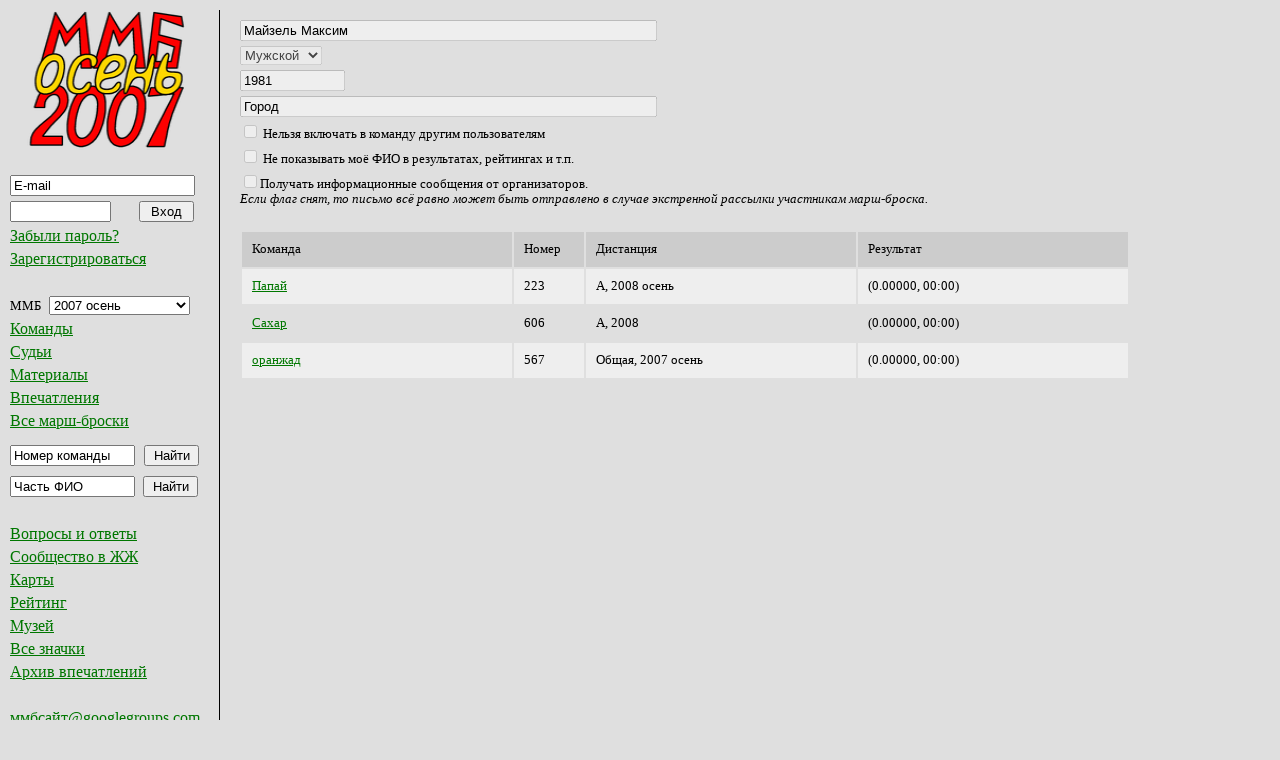

--- FILE ---
content_type: text/html; charset=UTF-8
request_url: https://mmb.progressor.ru/?UserId=6439&RaidId=10
body_size: 24921
content:



<html>
 <head>
	  <link rel="stylesheet" type="text/css"  href="/php/mmbscripts/styles/mmb.css" />
	  <link rel="icon" type="image/png" href="/php/mmbscripts/styles/mmb_favicon.png" />
	  <meta http-equiv="Content-Type" content="text/html; charset=utf-8">
 </head>



 <script language="JavaScript">
 function ChangeLogo(raidid)
 {
	var links = {
                46: 'https://mmb.progressor.ru/mmbfiles/mmb2025o-logo_s.png'};

	if (console)
		console.log("change logo called");
	document.mmblogo.src = links[raidid] || '';
 }
</script>


 <body>
	<table  width = "100%"  border = "0" cellpadding = "0" cellspacing = "0" valign = "top" align = "left"  >
	<tr>
<!--
		<td  align="left" width = "10">
			</br>
		</td>
-->
		<td  align="left" width = "220" valign = "top" >
		<!--Левая колонка -->
                   <div style = "padding-left: 10px; padding-right: 15px; padding-bottom: 25px;  
		                 border-right-color: #000000;  border-right-style: solid; border-right-width: 1px;
				 border-bottom-color: #000000;  border-bottom-style: solid; border-bottom-width: 1px;">

                        <form name = "StartPageForm" action = "/" method = "post">
				<input type = "hidden" name = "action" value = "StartPage">
				<input type = "hidden" name = "view" value = "MainPage">
				<input type = "hidden" name = "RaidId" value = "10">
				<div align="center"><a href="javascript:document.StartPageForm.submit();"><img name = "mmblogo" style="margin-bottom: 15px; border: none" width="160" height="140" alt="ММБ" src="https://mmb.progressor.ru/mmbfiles/mmb2007o-mmb07o-logo.png"></a></div>
                       </form> 

			<!-- вставка меню на php -->
			<script language = "JavaScript">

	// Функция проверки правильности заполнения формы
	function ValidateUserLoginForm()
	{
		if (document.UserLoginForm.Login.value == '')
		{
			alert('Не указан e-mail.');
			return false;
		}

		if (!CheckEmail(document.UserLoginForm.Login.value))
		{
			alert('E-mail не проходит проверку формата.');
			return false;
		}

		if (document.UserLoginForm.Password.value == '')
		{
			alert('Не указан пароль.');
			return false;
		}

		return true;
	}
	// Конец проверки правильности заполнения формы

	function UserLogout()
	{
		document.UserLoginForm.action.value = "UserLogout";
		document.UserLoginForm.submit();
	}

	// Одинаковые действия при регистрации поьзователя и обновлении данных.
	// Не уверен, что правильно так
	function NewUser()
	{
		document.UserLoginForm.action.value = "ViewNewUserForm";
		document.UserLoginForm.submit();
	}

	// Функция отправки письма
	function RestorePassword()
	{
		document.UserLoginForm.action.value = "RestorePasswordRequest";
		document.UserLoginForm.submit();
	}

	// Функция проверки e-mail
	function CheckEmail(email)
	{
		
		var template = /^[a-z0-9_\.\-]+@[a-z0-9\-\_\.]+\.[a-z0-9]{2,6}$/i; 
//		var template = /^[A-Za-z0-9_\.\-]+@[A-Za-z0-9\-\_\.]+\.[A-Za-z0-9]{2,6}$/;
//		var template = /^[A-Za-z0-9_\.]+@[A-Za-z0-9]+\.[A-Za-z0-9]{2,6}$/;
//		var template = /^[A-Za-z0-9](([_\.\-]?[a-zA-Z0-9]+)*)@([A-Za-z0-9]+)(([\.\-]?[a-zA-Z0-9]+)*)\.([A-Za-z])+$/;
		if (template.test(trimBoth(email)))
		{
			return true;
		}
		return false;
	}

	function trimLeft(str) {
		return str.replace(/^\s+/, '');
	}

	function trimRight(str) {
		return str.replace(/\s+$/, '');
	}

	function trimBoth(str) {
		return trimRight(trimLeft(str));
	}

	function trimSpaces(str) {
		return str.replace(/\s{2,}/g, ' ');
	}

	function _onClick(ctrl, val)
	{
		if (trimBoth(ctrl.value) == val)
			ctrl.value = '';
	}

	function _onBlur(ctrl, val)
	{
		if (trimBoth(ctrl.value) == '')
			ctrl.value = val;
	}


</script>

<form name="UserLoginForm" action="/" method="post" onSubmit="return ValidateUserLoginForm();">
<input type="hidden" name="action" value="UserLogin">
<input type="hidden" name="view" value="ViewUserData">
<table class="menu" border="0" cellpadding="0" cellspacing="0">
<tr><td class="input"><input type="text" name="Login"
			style="width: 185px;" value="E-mail" tabindex="101"  onclick="javascript: _onClick(this, 'E-mail');" onblur="javascript: _onBlur(this, 'E-mail');" ></td></tr>
<tr><td class="input"><input type="password" name="Password" style="width:101px;" size="10" value="" tabindex="102">
			<input type="submit" name="RegisterButton" value="Вход" tabindex="103" style="margin-left: 25px; width: 55px;"></td></tr>
<tr><td><a href="javascript:RestorePassword();" title="Будет выслан запрос о сменен пароля на указанный выше e-mail">Забыли пароль?</a></td></tr>
<tr><td><a href="javascript:NewUser();" title="Переход к форме регистрации нового пользователя">Зарегистрироваться</a></td></tr>
</table>
</form>
</br>

<script language="JavaScript">
	// Функция проверки правильности заполнения формы
	function ValidateFindTeamForm()
	{
		if (document.FindTeamForm.TeamNum.value == '')
		{
			alert('Не указан номер команды.');
			return false;
		}

		if (document.FindTeamForm.RaidId.value <= 0)
		{
			alert('Не выбран ММБ.');
			return false;
		}

		return true;
	}

	function NewTeam()
	{
		document.FindTeamForm.action.value = "RegisterNewTeam";
		document.FindTeamForm.submit();
	}

	function ShowEmail()
	{
		var begstr = "mmb.";
		var endstr = ".ru";

		begstr = begstr.replace("\.","site\@");
		endstr = endstr.replace("\.ru","\.com");
		begstr = begstr + "googlegroups" + endstr;
		alert(begstr);
	}

	function NewRaid()
	{
		document.FindTeamForm.action.value = "RegisterNewRaid";
		document.FindTeamForm.submit();
	}

	function ViewRaidInfo()
	{
		document.FindTeamForm.action.value = "RaidInfo";
		document.FindTeamForm.submit();
	}

	function ViewAdminModeratorsPage()
	{
		document.FindTeamForm.action.value = "ViewAdminModeratorsPage";
		document.FindTeamForm.submit();
	}

	function ViewRaidFiles()
	{
		document.FindTeamForm.action.value = "ViewRaidFilesPage";
		document.FindTeamForm.submit();
	}

	function ViewLevelPoints()
	{
		document.FindTeamForm.action.value = "ViewLevelPointsPage";
		document.FindTeamForm.submit();
	}

	function ViewScanPoints()
	{
		document.FindTeamForm.action.value = "ViewScanPointsPage";
		document.FindTeamForm.submit();
	}

	function ViewLevelPointDiscounts()
	{
		document.FindTeamForm.action.value = "ViewLevelPointDiscountsPage";
		document.FindTeamForm.submit();
	}

	function ViewAdminDataPage()
	{
		document.FindTeamForm.action.value = "ViewAdminDataPage";
		document.FindTeamForm.submit();
	}

	function ViewAdminUnionPage()
	{
		document.FindTeamForm.action.value = "ViewAdminUnionPage";
		document.FindTeamForm.submit();
	}

	function ChangeRaid()
	{
		document.FindTeamForm.action.value = "ViewRaidTeams";
		document.FindTeamForm.submit();
	}

	function ViewUserUnionPage()
	{
		document.FindTeamForm.action.value = "ViewUserUnionPage";
		document.FindTeamForm.submit();
	}

	function ViewRaidsUsersLinksPage()
	{
		document.FindTeamForm.action.value = "ViewUsersLinksPage";
		document.FindTeamForm.submit();
	}

	function ViewAllRaidsBadgesPage()
	{
		document.FindTeamForm.action.value = "ViewAllBadgesPage";
		document.FindTeamForm.submit();
	}
</script>

<form name="FindTeamForm" action="/" method="post" onSubmit="return ValidateFindTeamForm();">
<input type="hidden" name="action" value="FindTeam">
<input type="hidden" name="view" value="ViewUserData">
<input type="hidden" name="DistanceId" value="0">
<table class="menu" border="0" cellpadding="0" cellspacing="0">
<tr><td class="input">ММБ
<select name="RaidId" style="width: 141px; margin-left: 5px;" tabindex="201" title="Список марш-бросков"  onchange="ChangeLogo(this.value); ChangeRaid();">
<option value="46"  onclick="/* javascript: ChangeRaid(); */">2025 осень</option>
<option value="45"  onclick="/* javascript: ChangeRaid(); */">2025 весна</option>
<option value="44"  onclick="/* javascript: ChangeRaid(); */">2024 осень</option>
<option value="43"  onclick="/* javascript: ChangeRaid(); */">КМБ-2024</option>
<option value="42"  onclick="/* javascript: ChangeRaid(); */">2024 весна</option>
<option value="41"  onclick="/* javascript: ChangeRaid(); */">2023 осень</option>
<option value="40"  onclick="/* javascript: ChangeRaid(); */">КМБ-2023</option>
<option value="39"  onclick="/* javascript: ChangeRaid(); */">2023 весна</option>
<option value="38"  onclick="/* javascript: ChangeRaid(); */">2022 осень</option>
<option value="37"  onclick="/* javascript: ChangeRaid(); */">2022 весна</option>
<option value="36"  onclick="/* javascript: ChangeRaid(); */">2021 осень</option>
<option value="35"  onclick="/* javascript: ChangeRaid(); */">2021 весна</option>
<option value="34"  onclick="/* javascript: ChangeRaid(); */">2019 осень</option>
<option value="33"  onclick="/* javascript: ChangeRaid(); */">2019 весна</option>
<option value="32"  onclick="/* javascript: ChangeRaid(); */">2018 осень</option>
<option value="31"  onclick="/* javascript: ChangeRaid(); */">2018 весна</option>
<option value="30"  onclick="/* javascript: ChangeRaid(); */">2017 осень</option>
<option value="29"  onclick="/* javascript: ChangeRaid(); */">2017 весна</option>
<option value="28"  onclick="/* javascript: ChangeRaid(); */">2016 осень</option>
<option value="27"  onclick="/* javascript: ChangeRaid(); */">2016 весна</option>
<option value="26"  onclick="/* javascript: ChangeRaid(); */">2015 осень</option>
<option value="25"  onclick="/* javascript: ChangeRaid(); */">2015 весна</option>
<option value="24"  onclick="/* javascript: ChangeRaid(); */">2014 осень</option>
<option value="23"  onclick="/* javascript: ChangeRaid(); */">2014 весна</option>
<option value="22"  onclick="/* javascript: ChangeRaid(); */">2013 осень</option>
<option value="21"  onclick="/* javascript: ChangeRaid(); */">2013</option>
<option value="20"  onclick="/* javascript: ChangeRaid(); */">2012 осень</option>
<option value="19"  onclick="/* javascript: ChangeRaid(); */">2012</option>
<option value="18"  onclick="/* javascript: ChangeRaid(); */">2011 осень</option>
<option value="17"  onclick="/* javascript: ChangeRaid(); */">2011</option>
<option value="16"  onclick="/* javascript: ChangeRaid(); */">2010 осень</option>
<option value="15"  onclick="/* javascript: ChangeRaid(); */">2010</option>
<option value="14"  onclick="/* javascript: ChangeRaid(); */">2009 осень</option>
<option value="13"  onclick="/* javascript: ChangeRaid(); */">2009</option>
<option value="12"  onclick="/* javascript: ChangeRaid(); */">2008 осень</option>
<option value="11"  onclick="/* javascript: ChangeRaid(); */">2008	</option>
<option value="10" selected onclick="/* javascript: ChangeRaid(); */">2007 осень		</option>
<option value="9"  onclick="/* javascript: ChangeRaid(); */">2007</option>
<option value="8"  onclick="/* javascript: ChangeRaid(); */">2006 осень</option>
<option value="7"  onclick="/* javascript: ChangeRaid(); */">2006</option>
<option value="6"  onclick="/* javascript: ChangeRaid(); */">2005 lite</option>
<option value="5"  onclick="/* javascript: ChangeRaid(); */">2005</option>
<option value="4"  onclick="/* javascript: ChangeRaid(); */">2004 lite</option>
<option value="3"  onclick="/* javascript: ChangeRaid(); */">2004</option>
<option value="2"  onclick="/* javascript: ChangeRaid(); */">2003 lite</option>
<option value="1"  onclick="/* javascript: ChangeRaid(); */">2003</option>
</select>
</td></tr>
<tr><td><a href="?protocol&RaidId=10" title="Список команд для выбранного выше ММБ">Команды</a></td></tr>
<tr><td><a href="?developers&RaidId=10" title="Команда подготовки и проведения для выбранного выше ММБ">Судьи</a></td></tr>
<tr><td><a href="?files&RaidId=10" title="Карты, легенды, описания и т.п. для выбранного выше ММБ">Материалы</a></td></tr>
<tr><td><a href="?links&RaidId=10" title="Список впечатлений для выбранного выше ММБ">Впечатления</a></td></tr>
<tr><td><a href="?raids" title="Список всех ММБ">Все марш-броски</a></td></tr>
<tr><td style="padding-top: 15px;"><input type="text" name="TeamNum" style="width: 125px;" value="Номер команды" tabindex="206" title="Будет выведена карточка команды с указанным номером для выбранного выше ММБ" onclick="javascript: _onClick(this, 'Номер команды');" onblur="javascript: _onBlur(this, 'Номер команды');" >
		<input type="submit" name="FindButton" value="Найти" style="width: 55px; margin-left: 5px;" tabindex="207"></td></tr>
</table>
</form>
<form name="FindUserForm" action="/" method="post" onSubmit="return ValidateFindUserForm();">
<input type="hidden" name="action" value="FindUser">
<input type="hidden" name="view" value="ViewUserData">
<input type="hidden" name="RaidId" value="10">
<input type="hidden" name="DistanceId" value="0">
<table class="menu" border="0" cellpadding="0" cellspacing="0">
<tr><td class="input"><input type="text" name="FindString" style="width:125px;" value="Часть ФИО" tabindex="301"
		title="Будет выведен список пользователей, чьи ФИО содержат указанный текст. Для вывода всех наберите: все-все (можно и все-все-все)." onclick="javascript: _onClick(this, 'Часть ФИО');" onblur="javascript: _onBlur(this, 'Часть ФИО');" >
		<input type="submit" name="FindButton" value="Найти" style="width: 55px; margin-left: 5px;" tabindex="302"></td></tr>
</table>
</form>
</br>
<table class="menu" border="0" cellpadding="0" cellspacing="0">
<tr><td><a href="https://github.com/realtim/mmb/wiki/%D0%92%D0%BE%D0%BF%D1%80%D0%BE%D1%81%D1%8B-%D0%B8-%D0%BE%D1%82%D0%B2%D0%B5%D1%82%D1%8B">Вопросы и ответы</a></td></tr>
<tr><td><a href="https://community.livejournal.com/-mmb-/" title="Сообщество ММБ в Живом Журнале" target = "_blank">Сообщество в ЖЖ</a></td></tr>
<tr><td><a href="https://slazav.xyz/maps/podm.htm" title="Карты ММБ для просмотра и загрузки в GPS" target = "_blank">Карты</a></td></tr>
<tr><td><a href="?rating" title="Страница рейтинга участников">Рейтинг</a></td></tr>
<tr><td><a href="/museum/" title="Музей ММБ">Музей</a></td></tr>
<tr><td><a href="?badges" title="Значки со всех ММБ">Все значки</a></td></tr>
<tr><td><a href="/php/mmbscripts/vp_old.html" title="Ручная подборка впечатлений за 2003-2013гг" target = "_blank">Архив впечатлений</a></td></tr>
</table>
</br>
<table class="menu" border="0" cellpadding="0" cellspacing="0">
<tr><td><a style="font-family: Times New Roman, Serif; font-size: 100%;" href="javascript: ShowEmail();" title="Адрес латинскими буквами или кликните мышкой">ммбсайт@googlegroups.com</a></td></tr>
<tr><td><a href="https://github.com/realtim/mmb/wiki/%D0%90%D0%B2%D1%82%D0%BE%D1%80%D1%8B">Авторы</a></td></tr>
<tr><td><div style="float:left; vertical-align: top; margin-top: 4px; margin-right: 15px;">Используется</div> <a href="https://www.jetbrains.com/phpstorm/" target="_blank"><img name="icon_PhpStorm" style="margin-top: 0px; border: none" alt="PhpStorm" width="64" height="64" src="https://mmb.progressor.ru/mmbfiles/icon_PhpStorm.png"></a></td></tr>
</table>
			<!-- конец вставки меню на php -->

                   </div>
		<!--Конец левой колонки -->
		</td>
		<td align="left" valign = "top">
		<!--Правая колонка -->

                    <div style = "padding-left: 20px; padding-right: 10px;">

			<!-- сообщение  -->
			
<!-- Выводим javascrpit -->
<script language = "JavaScript">

        // Функция проверки правильности заполнения формы
	function ValidateUserDataForm()
	{ 
		if (document.UserDataForm.UserName.value == '') 
		{
			alert('Не указано имя.');           
			return false;
		} 

		if (document.UserDataForm.UserEmail.value == '') 
		{
			alert('Не указан e-mail.');           
			return false;
		} 


		if (document.UserDataForm.UserBirthYear.value == '') 
		{
			alert('Не указан год.');           
			return false;
		} 
		
		if (!CheckEmail(document.UserDataForm.UserEmail.value)) 
		{
			alert('E-mail не проходит проверку формата.');           
			return false;
		} 
		
		document.UserDataForm.action.value = "UserChangeData";
		return true;
	}
        // Конец проверки правильности заполнения формы

	
	// Функция отправки пароля
	function NewPassword()
	{ 
		document.UserDataForm.action.value = "SendEmailWithNewPassword";
		document.UserDataForm.submit();
	}
	// 

        // Функция отмены изменения
	function Cancel()
	{ 
		document.UserDataForm.action.value = "CancelChangeUserData";
		document.UserDataForm.submit();
	}
	// 

	// Функция просмотра данных о команде
	/*function ViewTeamInfo(teamid, raidid)
	{ 
		document.UserTeamsForm.TeamId.value = teamid;
		document.UserTeamsForm.RaidId.value = raidid;
		document.UserTeamsForm.action.value = "TeamInfo";
		document.UserTeamsForm.submit();
	}*/


	// Функция создания модератора
	function MakeModerator()
	{ 
		document.UserDataForm.action.value = "MakeModerator";
		document.UserDataForm.submit();
	}

	// Функция создания волонтёра
	function MakeDeveloper()
	{ 
		document.UserDataForm.action.value = "MakeDeveloper";
		document.UserDataForm.submit();
	}


	// Функция создания приглашения
	function SendInvitation()
	{ 
		document.UserDataForm.action.value = "SendInvitation";
		document.UserDataForm.submit();
	}


	// 

	// Функция создания запроса на объединение
	function MakeUnionRequest()
	{ 
		document.UserDataForm.action.value = "AddUserInUnion";
		document.UserDataForm.submit();
	}
	// 

	// Удалить пользователя
	function HideUser()
	{
               if  (!document.UserDataForm.UserHideConfirm.checked)
	       {
	         document.UserDataForm.UserHideConfirm.disabled = false;
	   	 retrun;
	       }  
	 
		document.UserDataForm.action.value = 'HideUser';
		document.UserDataForm.submit();
	}


	// Функция получения конфигурации
	function GetDeviceId(deviceid)
	{ 
		document.UserDevicesForm.DeviceId.value = deviceid;
		document.UserDevicesForm.action.value = "GetDeviceId";
		document.UserDevicesForm.submit();
	}

	// Функция добавления устройства
	function AddDevice()
	{ 
		document.UserDevicesForm.action.value = "AddDevice";
		document.UserDevicesForm.submit();
	}

	// Функция отправки сообщения
	function SendMessage()
	{ 
		document.UserSendMessageForm.action.value = "SendMessage";
		document.UserSendMessageForm.submit();
	}


	// Функция добавления впечатдения
	function AddLink()
	{
		var linksForm = document.UserLinksForm;
		if (linksForm.NewLinkUrl.value.startsWith('http://')
		    || linksForm.NewLinkUrl.value.startsWith('https://')
		    || linksForm.LinkTypeId.value === "6")
		{
			linksForm.action.value = "AddLink";
			linksForm.submit();
		}
		else
		{
			alert("Поле 'Адрес ссылки' должно содержать адрес, например https://your-site.com/mmb.html");
		}
	}

	// Функция добавления впечатдения
	function DelLink(linkid)
	{ 
                document.UserLinksForm.action.value = "DelLink";
		document.UserLinksForm.UserLinkId.value = linkid;
		document.UserLinksForm.submit();
	}

</script>
<!-- Конец вывода javascrpit -->

<form  name = "UserDataForm"  action = "/" method = "post" onSubmit = "return false;">
<input type = "hidden" name = "UserId" value = "6439">
<input type = "hidden" name = "RaidId" value = "10">
<input type = "hidden" name = "action" value = "">
<table  class = "menu" border = "0" cellpadding = "0" cellspacing = "0" width = "300">
<tr><td class = "input"><input type="text" autocomplete = "off" name="UserName" size="50" value="Майзель Максим" tabindex = "1"   disabled  title = "ФИО - Так будет выглядеть информация о пользователе в протоколах и на сайте"></td></tr>
<tr><td class = "input"><select name="UserSex" tabindex = "2"   disabled  title = "Пол">
		<option value="0"  >Не указан</option>
		<option value="1"   >Женский</option>
		<option value="2"  selected >Мужской</option>
		</select></td></tr>
<tr><td class = "input"><input type="text" autocomplete = "off" name="UserBirthYear" maxlength = "4" size="11" value="1981" tabindex = "3" disabled  title = "Год рождения"></td></tr>
<tr><td class = "input"><input type="text" autocomplete = "off" name="UserCity" size="50" value="Город" tabindex = "4"   disabled  onclick="javascript: _onClick(this, 'Город');" onblur="javascript: _onBlur(this, 'Город');"  title = "Город"></td></tr>
<tr><td class = "input"><input type="checkbox"  autocomplete = "off" name="UserProhibitAdd"  tabindex = "5" disabled
	        title = "Даже зная адрес e-mail, другой пользователь не сможет сделать Вас участником своей команды - только Вы сами или модератор ММБ" /> Нельзя включать в команду другим пользователям</td></tr>
<tr><td class = "input"><input type="checkbox"  autocomplete = "off" name="UserNoShow"  tabindex = "6" disabled
	        title = "Вместо ФИО будет выводиться текст: 'Пользователь скрыл данные' Исключения: 1) Вы сами, модератор и администратор увидят в карточке пользователя ФИО. 2) При запросе на объединение с другим пользователем, инициатором которого являетесь Вы, ему будет открываться Ваше ФИО в журнале объединений и письме, чтобы он знал, кто пытается его присоединить к себе." /> Не показывать моё ФИО в результатах, рейтингах и т.п.</td></tr>
<tr><td class = "input"><input type="checkbox"  autocomplete = "off" name="UserAllowOrgMessages"  tabindex = "7" disabled
	        title = "На Ваш email будет отправляться информация от организаторов." />Получать информационные сообщения от организаторов.<br/><i>Если флаг снят, то письмо всё равно может быть отправлено в случае экстренной рассылки участникам марш-броска.</i></td></tr>
</tr>
</table></form>
<table border=0 cellpadding=10 style="font-size: 80%">
<tr class = "gray">
<td width = "250">Команда</td>
<td width = "50">Номер</td>
<td width = "250">Дистанция</td>
<td width = "250">Результат</td>
</tr>
<tr class="green"><td><a href="?TeamId=19472">Папай</a></td><td>223</td><td>А, 2008 осень</td>
<td> (0.00000, 00:00)</td>
</tr>
<tr class="yellow"><td><a href="?TeamId=20200">Сахар</a></td><td>606</td><td>А, 2008	</td>
<td> (0.00000, 00:00)</td>
</tr>
<tr class="green"><td><a href="?TeamId=21087">оранжад</a></td><td>567</td><td>Общая, 2007 осень		</td>
<td> (0.00000, 00:00)</td>
</tr>
<div align = "left" style = "padding-top: 5px;"><br/></div>



<div><small></small></div>		   </div>
		<!--Конец правой колонки -->
		</td>
	</tr>
	</table>

 </body>
</html>
